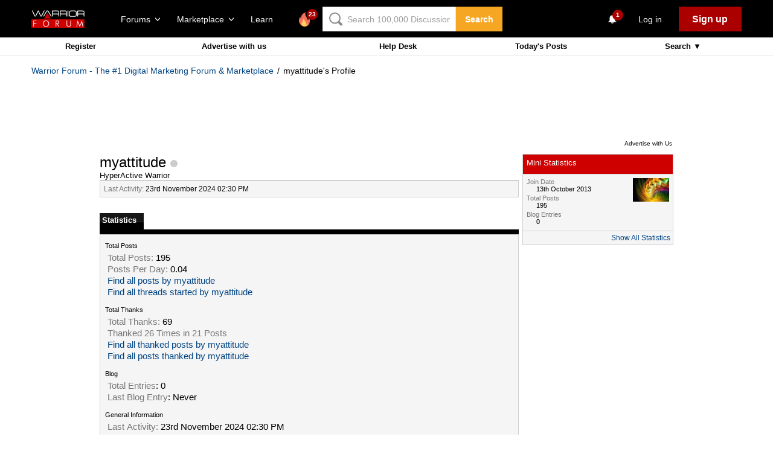

--- FILE ---
content_type: text/html; charset=utf-8
request_url: https://www.warriorforum.com/members/myattitude.html
body_size: 43169
content:
<!DOCTYPE html PUBLIC "-//W3C//DTD XHTML 1.0 Transitional//EN" "http://www.w3.org/TR/xhtml1/DTD/xhtml1-transitional.dtd"> <html xmlns="http://www.w3.org/1999/xhtml" dir="ltr" lang="en"> <head>
<base href="https://www.warriorforum.com/" /><!--[if IE]></base><![endif]--> <link rel="canonical" href="https://www.warriorforum.com/members/myattitude.html" /> <meta http-equiv="X-UA-Compatible" content="IE=edge" /> <meta name="google-site-verification" content="Qpldwi8z0SJiR6bP1ZNEHYldvAUI7EY6MLmsp799yfQ" /> <link rel="SHORTCUT ICON" href="/images/favicon.ico"> <meta http-equiv="Content-Type" content="text/html; charset=utf-8" /> <meta name="generator" content="vBulletin 3.8.7" /> <meta name="keywords" content="myattitude,internet marketing, seo, search engine optimization, affiliate marketing, make money online" /> <meta name="description" content="myattitude is a HyperActive Warrior of Warrior Forum. Check to see what myattitude is saying about Internet Marketing." />  <style type="text/css" id="vbulletin_css">
/**
* vBulletin 3.8.7 CSS
* Style: 'Warrior 2014'; Style ID: 7
*/
@import url("//assets.warriorforum.com/clientscript/vbulletin_css/style-51379b8e-00007.css");
</style> <link rel="stylesheet" type="text/css" href="https://www.warriorforum.com/clientscript/vbulletin_important.css?v=387" />   <link rel='stylesheet' type='text/css' href='//fonts.googleapis.com/css?family=Source+Sans+Pro:400,600,700,300%27'>  <script type="text/javascript" src="https://www.warriorforum.com/clientscript/yui/yahoo-dom-event/yahoo-dom-event.js?v=387"></script> <script  src="//www.google.com/recaptcha/api.js?onload=vcRecaptchaApiLoaded&amp;render=explicit" async defer></script> <script type="text/javascript" src="https://www.warriorforum.com/clientscript/yui/connection/connection-min.js?v=387"></script> <script type="text/javascript"> <!--
var SESSIONURL = "s=35e135b51b56662f622d5e9d0d7a0c6c&";
var SECURITYTOKEN = "guest";
var IMGDIR_MISC = "images/misc";
var vb_disable_ajax = parseInt("0", 10);
// --> </script> <script type="text/javascript" src="https://www.warriorforum.com/clientscript/vbulletin_global.js?v=387"></script> <script type="text/javascript" src="https://www.warriorforum.com/clientscript/vbulletin_menu.js?a2238cd2"></script> <script type="text/javascript" src="https://www.warriorforum.com/clientscript/vbphelper/jquery.js"></script> <style type="text/css" id="memberinfo_css"> <!--
#content_container {
	width:100%;
	float:left;
	margin-right:-256px;
}
#content {
	margin-right:256px;
}
#sidebar_container {
	width:250px;
	float:right;
}

.list_no_decoration {
	list-style-type:none;
	margin:0px;
	padding:0px;
}

div.fixed_width_avatar {
	text-align:center;
	width:60px;
}

/**
* Memberinfo Small
*/
li.memberinfo_small {
	margin-top:6px;
}
li.memberinfo_small div.fixed_width_avatar {
	margin-right:6px;
}
li.memberinfo_small div.info_bar, #friends li.memberinfo_small div.info_bar {
	border-width:1px 0px 0px 0px;
	margin-bottom:6px;
}
li.memberinfo_small div.info_bar ul {
	padding:6px;
}
li.memberinfo_small ul.friend_im_list li {
	display:inline;
	margin-right:3px;
}
li.memberinfo_small ul.friend_im_list img {
	vertical-align:middle;
}

/**
* Memberinfo Tiny
*/
li.memberinfo_tiny {
	height:105px;
	width:75px;
	overflow:hidden;
	float:left;
	text-align:center;
	margin:1px;
}

/**
* Tabs and Blocks
*/
.content_block {
	margin-bottom:6px;
	padding:1px;
}
.content_block .block_row {
	padding:6px;
	margin:1px 0px 0px 0px;
}
.content_block .block_title {
	padding:6px;
	margin:0px 0px 0px 0px;
}
/*.content_block h4.thead, .content_block .block_title {
	padding:4px;
	margin:1px 0px 0px 0px;
}*/
.content_block .block_footer {
	text-align:right;
	padding:4px;
	margin:1px 0px 0px 0px;
}
a.collapse_gadget {
	float:right;
}

/**
* Popup Menus Built With List Markup
*/
ul.vbmenu_popup li {
	padding:4px;
	margin:0px 1px 1px 1px;
	white-space:nowrap;
}
ul.vbmenu_popup li.first {
	margin:1px;
}
ul.vbmenu_popup li.notext {
	font-size:1px;
}

/**
* Override Menu CSS for 'Send Message' Menu
*/
#minicontact_menu li.vbmenu_option, #minicontact_menu li.vbmenu_hilite {
	padding:0px;
	padding-right:4px;
}
#minicontact_menu li.vbmenu_option img, #minicontact_menu li.vbmenu_hilite img {
	padding:4px;
}

/**
* Profile Field List Title / Value Pairs
*/
dl.profilefield_list dd {
	margin-bottom:3px;
	margin-left:16px;
}

/**
* Sidebar profile field blocks
*/
#sidebar_container dl.profilefield_list {
	font-size:11px;
}

/**
* Top Panel
*/
#main_userinfo {
	margin-bottom:20px;
}
#main_userinfo #profilepic_cell {
	 border-bottom-width:0px;
	 padding:4px;
}
#main_userinfo .profilepic_adjacent {
	padding-left:6px;
}
#main_userinfo h1 {
	font-size:18pt;
	font-weight:normal;
	margin:0px;
}
#main_userinfo h2 {
	font-size:10pt;
	font-weight:normal;
	margin:0px;
}
#reputation_rank {
	float:right;
}
#reputation {
	margin-bottom:6px;
	text-align:right;
}
#rank {
	margin-bottom:6px;
	text-align:right;
}
#send_message_cell {
	padding-bottom:6px;
	text-align:right;
}
#link_bar ul {
	padding:4px;
}
#link_bar li.thead {
	float:left;
	margin-right:10px;
	white-space:nowrap;
	font-weight:normal;
	background:transparent;
}
#link_bar a {
	text-decoration:none;
}
#link_bar a:hover {
	text-decoration:underline;
}
#activity_info {
	border-top-width:0px;
}
#activity_info div.alt2 {
	padding:4px;
}
#link_bar #usercss_switch_link {
	float:right;
	margin-left:3px;
	margin-right:0px;
}

/**
* Visitor Messaging Tab
*/

#qc_error_div {
	text-align:left;
	margin-bottom:6px;
}
#qc_error_header {
	font-weight:bold;
}
#qc_error_okay {
	text-align:right;
}

#message_form {
	display:block;
	margin:0px;
}
#message_form textarea {
	width:98%;
	height:50px;
}
#message_form div.messagetext {
	text-align:left;
}
#message_form div.allowed_bbcode {
	float:left;
}
#message_form div.submit_button {
	text-align:right;
}

#visitor_messaging #inlinemodsel {
	float:right;
}

#visitor_messaging #view_my_conversation_link {
	float:right;
	text-decoration:none;
}

#visitor_message_inlinemod_form {
	margin:0px;
	display:block;
}

#message_list {
	border:none;
}
#message_list li {
	margin-bottom:6px;
}
#message_list div.fixed_width_avatar {
	margin-right:6px;
	float:left;
}
#message_list div.visitor_message_avatar_margin {
	margin-left:66px;
}
#message_list div.info_bar {
	border-width:1px 0px 0px 0px;
	margin-bottom:6px;
}
#message_list div.info_bar div.alt2 {
	padding:6px;
}
#message_list div.info_bar a.username {
	/*font-weight:bold;*/
}
#message_list .visitor_message_date {
	float:right;
}
#message_list .group_message_date {
	float:right;
}
#message_list .inlinemod_checkbox {
	float:right;
}
#message_list div.visitor_message_body {
	overflow:auto;
}
#message_list ul.controls {
	margin-top:6px;
	text-align:right;
}
#message_list ul.controls li {
	display:inline;
	margin-left:6px;
}
#message_list ul.controls a:link, #message_list ul.controls a:visited {
	text-decoration:none;
}
#message_list .deletedmessage{
	float: left
}

/**
* About Me Tab
*/
#aboutme li.profilefield_category {
	font-weight:bold;
	margin-top:6px;
}
#aboutme dl.profilefield_list {
	font-weight:normal;
	margin:6px 16px 0px 16px;
}
#aboutme dl.profilefield_list dd {
	margin-bottom:6px;
	margin-left:0px;
}
#aboutme #signature {
	width:100%;
	overflow:auto;
}
#aboutme #simple_aboutme_link {
	text-align: right;
	display: block;
}

/**
* About Me Tab (Alternative)
*/
#aboutme2 dl.profilefield_list dd {
	margin-bottom:6px;
	margin-left:0px;
}

/**
* Statistics Tab
*/
#stats fieldset.statistics_group {
	margin-top:6px;
}
#stats fieldset.statistics_group ul {
	padding:6px;
}
#stats fieldset.statistics_group ul li {
	margin-bottom:3px;
}

/**
* Statistics Tab (Alternative)
*/
#statistics2 ul.statistics_group li {
	margin-bottom:3px;
}

/**
* Friends Tab
*/
#friends a.edit_friends_link {
	float:right;
}
#friends_mini a.edit_friends_link {
	float:right;
	margin-left:10px;
}

/**
* Infractions Tab
*/
div#infractions.content_block {
	padding:0px;
}

/**
* Contact Info Tab
*/
#contactinfo fieldset {
	margin-bottom:6px;
}
#contactinfo div.fieldset_padding {
	padding:6px;
}
#contactinfo #messaging_list li {
	margin-bottom:3px;
	margin-right:16px;
	float:left;
	white-space:nowrap;
}
#contactinfo #instant_messaging_list li {
	margin-top:6px;
	margin-right:6px;
	position:relative;
}
#contactinfo #instant_messaging_list .im_img_link {
	vertical-align: middle;
}
#contactinfo #instant_messaging_list .im_txt_link {
	position:absolute;
	left:75px;
}
#contactinfo #additional_contact_details dd {
	margin-left:0px;
	margin-bottom:6px;
}

/**
* Albums Block
*/
#albums_mini_list li {
	text-align:center;
	margin-bottom:6px;
}

/**
* Mini Friends Block
*/

#friends_mini_list a.username {
	display:block;
	margin-top:3px;
}
#friends_mini div.friends_counter {
	padding-bottom:6px;
}

/**
* Groups Block
*/
span.group_count {
	float:right;
}
ul.group_list {
	margin:6px 0px 0px 6px;
}
ul.group_list li {
	display:inline;
	margin-right:3px;
}
#public_usergroup_list a:link, #public_usergroup_list a:visited {
	text-decoration:none;
}

/**
* Traffic Block
*/
ol.last_visitors_list {
	margin:0px;
	margin-top:6px;
}
ol.last_visitors_list li {
	display:inline;
	margin-right:3px;
}


/**
* Blog Tab
*/
#blog fieldset.blog_group {
	margin-top:6px;
}
#blog fieldset.blog_group ul {
	padding:6px;
}
--> </style> <style type="text/css" id="vbulletin_tabctrl_css">
@import url("clientscript/vbulletin_tabctrl.css?v=387");

</style> <script type="text/javascript" src="https://www.warriorforum.com/clientscript/vbulletin_tabctrl.js?v=387"></script> <script type="text/javascript" src="https://www.warriorforum.com/clientscript/vbulletin_quick_edit_generic.js?v=387"></script> <script type="text/javascript" src="https://www.warriorforum.com/clientscript/vbulletin_quick_edit_visitormessage.js?v=387"></script> <title>myattitude | Warrior Forum</title> <script type="text/javascript"> <!--
vbphrase['server_failed_respond_try_again'] = "The server failed to respond in time. Please try again.";
vbphrase['edit_value'] = "Edit Value";


--> </script> </head> <body> <link rel="stylesheet" href="https://static.warriorforum.com/static/styles/vendor_wf-d2d004b3e1.css" /> <link rel="stylesheet" href="https://static.warriorforum.com/static/styles/wf-5a20741885.css" />  <noscript><iframe src="//www.googletagmanager.com/ns.html?id=GTM-KTRB72"
height="0" width="0" style="display:none;visibility:hidden"></iframe></noscript> <script>(function(w,d,s,l,i){w[l]=w[l]||[];w[l].push({'gtm.start':
new Date().getTime(),event:'gtm.js'});var f=d.getElementsByTagName(s)[0],
j=d.createElement(s),dl=l!='dataLayer'?'&l='+l:'';j.async=true;j.src=
'//www.googletagmanager.com/gtm.js?id='+i+dl;f.parentNode.insertBefore(j,f);
})(window,document,'script','dataLayer','GTM-KTRB72');</script>  <style type="text/css"> <!--



.Stil1 {
  font-family: Arial, Helvetica, sans-serif;
  font-size: 11px;
  font-weight: bold;
  color: #FFFFFF;
}
.Stil2 {font-size: 11px; color: #FFFFFF; font-family: Arial, Helvetica, sans-serif;}
--> </style> <style>
body{
    background: none;
}

#Table_01{
  display: none;
}

.FeedHeader .SectionInner {
    max-width: 1010px;
}
</style> <section class="Nibiru"> <header class="HeaderV2" ng-controller="HeaderCtrl" fl-analytics-section="header"> <base href="/" /> <div class="HeaderV2-inner SectionInner"> <a class="HeaderV2-navToggle" ng-click="toggleMobileNav()"> <svg class="HeaderV2-navToggle-icon WFIcon-menu-alt" xmlns="http://www.w3.org/2000/svg" viewBox="0 0 24 24"> <path d="M2 5.5h20v3h-20v-3z M2 10.5h20v3h-20v-3z M2 15.5h20v3h-20v-3z"/> </svg> </a> <div class="HeaderV2-logo"> <a href="https://www.warriorforum.com"> <svg viewBox="0 0 182 60" version="1.1" xmlns="http://www.w3.org/2000/svg" xmlns:xlink="http://www.w3.org/1999/xlink"  class="HeaderV2-logo-icon WFLogo"> <g id="Introduction" stroke="none" stroke-width="1"  fill-rule="evenodd" > <g id="Project-Cover"  transform="translate(-309.000000, -217.000000)"> <g id="logo"  transform="translate(309.000000, 217.000000)"> <rect id="Rectangle-path" fill="#CC0000"  x="0" y="31.113378" width="181.664224" height="28.8745694" rx="2"></rect> <path d="M83.2438367,35.4615805 L87.242449,35.4615805 C89.4235102,35.4615805 90.7866735,35.5518136 91.6045714,35.7322796 C92.7859796,36.0029787 93.6947551,36.6346099 94.4217755,37.5369402 C95.1487959,38.4392705 95.5123061,39.6122999 95.5123061,40.8755623 C95.5123061,41.9583587 95.2396735,42.950922 94.7852857,43.8532523 C94.330898,44.6653495 93.6038776,45.2969807 92.695102,45.7481459 C91.7863265,46.199311 90.5140408,46.3797771 88.8782449,46.3797771 L95.7849388,55.8542452 L93.3312449,55.8542452 L86.424551,46.3797771 L85.424898,46.3797771 L85.424898,55.9444782 L83.3347143,55.9444782 L83.2438367,35.4615805 L83.2438367,35.4615805 Z M85.2431429,37.5369402 L85.2431429,44.4848835 L88.5147347,44.4848835 C89.7870204,44.4848835 90.7866735,44.3946505 91.3319388,44.1239514 C91.9680816,43.8532523 92.3315918,43.3118541 92.695102,42.7704559 C93.0586122,42.2290578 93.2403673,41.5974265 93.2403673,40.8755623 C93.2403673,40.1536981 93.0586122,39.5220669 92.695102,38.9806687 C92.3315918,38.4392705 91.9680816,38.0783384 91.4228163,37.8978723 C90.877551,37.6271733 89.877898,37.5369402 88.6056122,37.5369402 L85.2431429,37.5369402 L85.2431429,37.5369402 Z" id="Shape" fill="#FFFFFF" ></path> <path d="M120.321878,35.2811145 L122.412061,35.2811145 L122.412061,47.6430395 C122.412061,49.086768 122.412061,49.9890983 122.502939,50.3500304 C122.593816,51.1621277 122.866449,51.7937589 123.320837,52.335157 C123.775224,52.8765552 124.411367,53.3277204 125.320143,53.6886525 C126.228918,54.0495846 127.137694,54.2300507 128.046469,54.2300507 C128.864367,54.2300507 129.591388,54.0495846 130.409286,53.7788855 C131.136306,53.5081864 131.772449,53.0570213 132.226837,52.6058561 C132.681224,52.064458 133.044735,51.5230598 133.317367,50.7109625 C133.499122,50.1695643 133.59,49.086768 133.59,47.5528065 L133.59,35.2811145 L135.680184,35.2811145 L135.680184,47.6430395 C135.680184,49.4477001 135.589306,50.8914286 135.225796,52.064458 C134.771408,53.1472543 134.135265,54.2300507 132.86298,55.0421479 C131.590694,55.8542452 130.045776,56.3054103 128.228224,56.3054103 C126.228918,56.3054103 124.593122,55.9444782 123.139082,55.132381 C121.775918,54.3202837 121.048898,53.3277204 120.503633,51.9742249 C120.231,51.1621277 120.231,49.7183992 120.231,47.6430395 L120.321878,35.2811145 L120.321878,35.2811145 Z" id="Shape" fill="#FFFFFF" ></path> <path d="M6.45230612,35.4615805 L16.8123469,35.4615805 L16.8123469,37.4467072 L8.5424898,37.4467072 L8.5424898,43.8532523 L16.8123469,43.8532523 L16.8123469,45.8383789 L8.5424898,45.8383789 L8.5424898,55.9444782 L6.45230612,55.9444782 L6.45230612,35.4615805 L6.45230612,35.4615805 Z" id="Shape" fill="#FFFFFF" ></path> <path d="M49.800898,35.0104154 C52.8907347,35.0104154 55.5261837,36.0029787 57.6163673,38.0783384 C59.706551,40.1536981 60.7970816,42.6802229 60.7970816,45.7481459 C60.7970816,48.7258359 59.706551,51.2523607 57.6163673,53.3277204 C55.5261837,55.40308 52.9816122,56.4858764 49.9826531,56.4858764 C46.8928163,56.4858764 44.3482449,55.40308 42.2580612,53.3277204 C40.1678776,51.2523607 39.0773469,48.7258359 39.0773469,45.7481459 C39.0773469,43.7630193 39.5317347,41.9583587 40.5313878,40.2439311 C41.5310408,38.5295035 42.8033265,37.2662411 44.4391224,36.2736778 C46.0749184,35.4615805 47.8924694,35.0104154 49.800898,35.0104154 L49.800898,35.0104154 Z M49.8917755,36.995542 C48.3468571,36.995542 46.8928163,37.3564742 45.5296531,38.1685714 C44.1664898,38.9806687 43.0759592,40.063465 42.3489388,41.3267275 C41.6219184,42.6802229 41.1675306,44.1239514 41.1675306,45.8383789 C41.1675306,48.2746707 41.9854286,50.3500304 43.712102,51.9742249 C45.4387755,53.6886525 47.4380816,54.5007497 49.8917755,54.5007497 C51.5275714,54.5007497 52.9816122,54.1398176 54.3447755,53.3277204 C55.7079388,52.5156231 56.7984694,51.5230598 57.5254898,50.1695643 C58.2525102,48.8160689 58.706898,47.3723404 58.706898,45.7481459 C58.706898,44.1239514 58.3433878,42.6802229 57.5254898,41.3267275 C56.7984694,39.973232 55.7079388,38.9806687 54.3447755,38.1685714 C52.8907347,37.3564742 51.4366939,36.995542 49.8917755,36.995542 L49.8917755,36.995542 Z" id="Shape" fill="#FFFFFF" ></path> <path d="M154.147188,55.9444782 L158.054922,35.4615805 L158.600188,35.4615805 L165.779514,52.244924 L172.867963,35.4615805 L173.322351,35.4615805 L177.230086,55.9444782 L175.139902,55.9444782 L172.504453,41.5974265 L166.143024,55.9444782 L165.234249,55.9444782 L158.87282,41.4169605 L156.237371,55.9444782 L154.147188,55.9444782 L154.147188,55.9444782 Z" id="Shape" fill="#FFFFFF" ></path> <path d="M35.8057551,20.3926646 C35.5331224,20.8438298 35.1696122,21.1145289 34.7152245,21.1145289 L32.1706531,21.1145289 C31.6253878,21.1145289 31.2618776,20.8438298 30.9892449,20.3926646 L23.5372857,4.51165147 L15.6309388,20.3926646 C15.5400612,20.5731307 15.3583061,20.7535968 15.176551,20.9340628 C14.9039184,21.1145289 14.7221633,21.1145289 14.4495306,21.1145289 L11.8140816,21.1145289 C11.2688163,21.1145289 10.9053061,20.8438298 10.6326735,20.3926646 L1.63579592,1.26326241 L4.36212245,1.26326241 L12.6319796,18.6782371 L13.6316327,18.6782371 L22.3558776,1.26326241 L24.6278163,1.26326241 L32.8067959,18.5880041 L33.7155714,18.5880041 L42.5306939,1.17302938 L45.4387755,1.17302938 L35.8057551,20.3926646 L35.8057551,20.3926646 Z" id="Shape" fill="#FFF" ></path> <path d="M66.5223673,21.1145289 L56.071449,3.42885512 L53.436,3.42885512 L42.9850816,21.1145289 L40.077,21.1145289 L51.7093265,1.62419453 C51.8002041,1.44372847 51.9819592,1.26326241 52.1637143,1.17302938 C52.3454694,1.08279635 52.5272245,0.992563323 52.7998571,0.992563323 L56.8893469,0.992563323 C57.071102,0.992563323 57.3437347,1.08279635 57.5254898,1.17302938 C57.7072449,1.26326241 57.889,1.44372847 57.9798776,1.62419453 L69.5213265,21.2047619 L66.5223673,21.2047619 L66.5223673,21.1145289 Z" id="Shape" fill="#FFF" ></path> <path d="M95.0579184,10.6474975 C95.1487959,10.0158663 95.2396735,9.11353597 95.2396735,7.85027356 C95.2396735,7.03817629 95.1487959,6.31631206 95.0579184,5.59444782 C94.9670408,4.96281662 94.7852857,4.33118541 94.5126531,3.88002026 C93.6947551,2.25582573 92.3315918,1.35349544 90.3322857,1.08279635 C89.7870204,0.992563323 88.9691224,0.902330294 87.9694694,0.902330294 C86.8789388,0.812097264 85.6066531,0.812097264 84.0617347,0.812097264 L72.065898,0.812097264 C71.248,0.812097264 70.7936122,1.17302938 70.7936122,2.07535968 L70.7936122,21.0242958 L73.3381837,21.0242958 L73.3381837,14.0763526 C76.7006531,14.1665856 91.3319388,14.0763526 91.3319388,14.0763526 C91.7863265,14.0763526 92.4224694,15.339615 92.4224694,18.407538 L92.4224694,21.1145289 L94.9670408,21.1145289 L94.9670408,18.407538 C94.9670408,17.5954407 94.9670408,16.8735765 94.8761633,16.2419453 C94.8761633,15.7005471 94.7852857,15.249382 94.7852857,14.9786829 C94.6035306,14.1665856 94.2400204,13.5349544 93.7856327,12.9935562 C94.330898,12.4521581 94.8761633,11.6400608 95.0579184,10.6474975 L95.0579184,10.6474975 Z M92.6042245,10.1060993 C92.5133469,10.5572644 91.7863265,11.6400608 91.3319388,11.6400608 C90.0596531,11.6400608 76.6097755,11.5498278 73.3381837,11.6400608 L73.3381837,3.42885512 L83.9708571,3.42885512 C87.0606939,3.42885512 89.06,3.51908815 89.9687755,3.6995542 C90.5140408,3.78978723 91.0593061,3.97025329 91.4228163,4.15071935 C91.7863265,4.42141844 92.1498367,4.69211753 92.3315918,5.14328267 C92.695102,5.77491388 92.7859796,6.7674772 92.7859796,7.94050659 C92.695102,8.93306991 92.695102,9.65493414 92.6042245,10.1060993 L92.6042245,10.1060993 Z" id="Shape" fill="#FFF" ></path> <path d="M121.503286,10.6474975 C121.594163,10.0158663 121.685041,9.11353597 121.685041,7.85027356 C121.685041,7.03817629 121.594163,6.31631206 121.503286,5.59444782 C121.412408,4.96281662 121.230653,4.33118541 120.95802,3.88002026 C120.140122,2.25582573 118.776959,1.35349544 116.777653,1.08279635 C116.232388,0.992563323 115.41449,0.902330294 114.414837,0.902330294 C113.324306,0.812097264 112.05202,0.812097264 110.507102,0.812097264 L98.6021429,0.812097264 C97.7842449,0.812097264 97.3298571,1.17302938 97.3298571,2.07535968 L97.3298571,21.0242958 L99.8744286,21.0242958 L99.8744286,14.0763526 C103.782163,14.1665856 117.868184,13.9861196 117.868184,13.9861196 C118.322571,13.9861196 118.958714,15.249382 118.958714,18.317305 L118.958714,21.0242958 L121.503286,21.0242958 L121.503286,18.317305 C121.503286,17.5052077 121.503286,16.7833435 121.412408,16.1517123 C121.412408,15.6103141 121.321531,15.1591489 121.321531,14.8884498 C121.139776,14.0763526 120.776265,13.4447214 120.321878,12.9033232 C120.867143,12.4521581 121.321531,11.6400608 121.503286,10.6474975 L121.503286,10.6474975 Z M119.049592,10.1060993 C118.958714,10.5572644 118.231694,11.6400608 117.777306,11.6400608 C116.595898,11.6400608 103.600408,11.5498278 99.783551,11.6400608 L99.783551,3.42885512 L110.416224,3.42885512 C113.506061,3.42885512 115.505367,3.51908815 116.414143,3.6995542 C116.959408,3.78978723 117.504673,3.97025329 117.868184,4.15071935 C118.231694,4.42141844 118.595204,4.69211753 118.776959,5.14328267 C119.140469,5.77491388 119.231347,6.7674772 119.231347,7.94050659 C119.231347,8.93306991 119.140469,9.65493414 119.049592,10.1060993 L119.049592,10.1060993 Z" id="Shape" fill="#FFF" ></path> <rect id="Rectangle-path" fill="#FFF"  x="123.95698" y="0.992563323" width="2.54457143" height="20.1219656"></rect> <path d="M154.764469,17.2345086 C154.491837,18.7684701 154.037449,19.9414995 153.310429,20.5731307 C152.583408,21.2949949 151.492878,21.8363931 149.857082,22.1070922 C149.130061,22.1973252 148.312163,22.2875583 147.221633,22.3777913 C146.22198,22.4680243 144.858816,22.4680243 143.313898,22.4680243 L140.678449,22.4680243 L138.497388,22.4680243 L136.407204,22.4680243 C135.952816,22.4680243 135.407551,22.3777913 134.953163,22.3777913 C133.044735,22.1973252 131.590694,21.7461601 130.772796,21.1145289 C129.86402,20.3926646 129.318755,19.2196353 128.955245,17.4149747 C128.682612,16.2419453 128.682612,14.3470517 128.682612,11.7302938 C128.682612,10.1963323 128.77349,8.84283688 128.864367,7.6698075 C128.955245,6.49677812 129.137,5.59444782 129.409633,4.87258359 C130.045776,2.88745694 131.590694,1.71442756 133.862633,1.35349544 C134.680531,1.17302938 135.861939,1.08279635 137.31598,1.08279635 C138.77002,0.992563323 140.496694,0.992563323 142.405122,0.992563323 C145.767592,0.992563323 148.130408,1.08279635 149.493571,1.26326241 C151.402,1.5339615 152.674286,1.98512665 153.310429,2.70699088 C154.037449,3.42885512 154.491837,4.96281662 154.764469,7.03817629 C154.855347,7.6698075 154.855347,8.3014387 154.946224,9.11353597 C154.946224,9.92563323 155.037102,10.7377305 155.037102,11.7302938 C155.12798,14.0763526 155.037102,15.9712462 154.764469,17.2345086 L154.764469,17.2345086 Z M152.401653,7.30887538 C152.219898,5.95537994 151.947265,5.05304965 151.583755,4.6018845 C151.129367,4.15071935 150.311469,3.88002026 149.220939,3.60932118 C148.584796,3.51908815 147.766898,3.42885512 146.676367,3.33862209 C145.585837,3.24838906 144.222673,3.24838906 142.586878,3.24838906 C138.77002,3.24838906 135.952816,3.42885512 134.407898,3.60932118 C133.135612,3.78978723 132.317714,4.42141844 131.954204,5.41398176 C131.772449,6.04561297 131.590694,6.7674772 131.499816,7.76004053 C131.408939,8.75260385 131.318061,10.0158663 131.318061,11.4595947 C131.318061,13.9861196 131.408939,15.7005471 131.590694,16.6931104 C131.772449,17.6856738 132.226837,18.497771 132.772102,18.8587031 C133.317367,19.2196353 134.135265,19.4903343 135.407551,19.5805674 C135.680184,19.5805674 136.134571,19.6708004 136.770714,19.6708004 C137.406857,19.6708004 138.043,19.7610334 138.77002,19.7610334 L141.678102,19.7610334 L143.495653,19.7610334 C146.312857,19.7610334 148.403041,19.6708004 149.584449,19.4903343 C150.493224,19.3098683 151.220245,19.0391692 151.583755,18.5880041 C152.038143,18.2270719 152.310776,17.5052077 152.492531,16.6028774 C152.674286,15.5200811 152.765163,13.8056535 152.765163,11.5498278 C152.674286,10.0158663 152.583408,8.57213779 152.401653,7.30887538 L152.401653,7.30887538 Z" id="Shape" fill="#FFF" ></path> <path d="M181.573347,10.6474975 C181.664224,10.0158663 181.755102,9.11353597 181.755102,7.85027356 C181.755102,7.03817629 181.664224,6.31631206 181.573347,5.59444782 C181.482469,4.96281662 181.300714,4.33118541 181.028082,3.88002026 C180.210184,2.25582573 178.84702,1.35349544 176.847714,1.08279635 C176.302449,0.992563323 175.484551,0.902330294 174.484898,0.902330294 C173.394367,0.812097264 172.122082,0.812097264 170.577163,0.812097264 L158.672204,0.812097264 C157.854306,0.812097264 157.399918,1.17302938 157.399918,2.07535968 L157.399918,21.0242958 L159.94449,21.0242958 L159.94449,14.0763526 C163.488714,14.1665856 177.938245,14.0763526 177.938245,14.0763526 C178.392633,14.0763526 179.028776,15.339615 179.028776,18.407538 L179.028776,21.1145289 L181.573347,21.1145289 L181.573347,18.407538 C181.573347,17.5954407 181.573347,16.8735765 181.482469,16.2419453 C181.482469,15.7005471 181.391592,15.249382 181.391592,14.9786829 C181.209837,14.1665856 180.846327,13.5349544 180.391939,12.9935562 C180.937204,12.4521581 181.391592,11.6400608 181.573347,10.6474975 L181.573347,10.6474975 Z M179.119653,10.1060993 C179.028776,10.5572644 178.301755,11.6400608 177.847367,11.6400608 C176.665959,11.6400608 163.306959,11.5498278 159.853612,11.6400608 L159.853612,3.42885512 L170.486286,3.42885512 C173.576122,3.42885512 175.575429,3.51908815 176.484204,3.6995542 C177.029469,3.78978723 177.574735,3.97025329 177.938245,4.15071935 C178.301755,4.42141844 178.665265,4.69211753 178.84702,5.14328267 C179.210531,5.77491388 179.301408,6.7674772 179.301408,7.94050659 C179.210531,8.93306991 179.210531,9.65493414 179.119653,10.1060993 L179.119653,10.1060993 Z" id="Shape" fill="#FFF" ></path> <path d="M65.977102,28.5136373 L55.8896939,10.2865653 C55.7079388,9.92563323 55.253551,9.74516717 54.7991633,9.74516717 C54.3447755,9.74516717 53.9812653,9.92563323 53.7086327,10.2865653 L43.6212245,28.5136373 L65.977102,28.5136373 L65.977102,28.5136373 Z" id="Shape" fill="#CC0000" ></path> </g> </g> </g> </svg> </a> </div> <div class="HeaderV2-actions"> <div class="HeaderV2-actions-group"> <div class="HeaderV2-actions-group-item HeaderV2-actions-group-item--desktop"> <div ng-mouseenter="showDropdown('forum')" ng-mouseleave="hideDropdown('forum')"> <div class="HeaderV2-actions-link" ng-class="{'HeaderV2-actions-link--active': dropdowns.forum}"
                            ng-click="toggleDropdown('forum')">
                            Forums <svg class="HeaderV2-actions-link-icon
                            HeaderV2-actions-link-icon--chevronDown MobileNavigation-body-toggle-icon WFIcon-chevronDown" version="1.1" id="Layer_1" xmlns="http://www.w3.org/2000/svg" xmlns:xlink="http://www.w3.org/1999/xlink" x="0px" y="0px" viewBox="0 0 24 24" enable-background="new 0 0 24 24" xml:space="preserve"><polyline fill="none" stroke-linecap="round" stroke-linejoin="round" stroke-miterlimit="10" points="0.5,5.429
    12,18.571 23.5,5.429 "/></svg> </div> <div class="ForumDropdown NavigationDropdown" ng-show="dropdowns.forum" ng-cloak fl-analytics-subsection="destkop_header_forum_dropdown"> <div class="ForumDropdown-inner NavigationDropdown-inner"> <ul class="ForumDropdown-featured"> <li class="ForumDropdown-featured-item"> <a fl-analytics="feed" href="/" class="ForumDropdown-featured-link"> <svg class="default WFIcon-feed" width="24" height="24" viewBox="0 0 24 24" xmlns="http://www.w3.org/2000/svg"><g fill-rule="evenodd"><path d="M5.123 14.27C4.118 13.448 3.5 12.32 3.5 11.08c0-2.53 2.574-4.58 5.75-4.58S15 8.55 15 11.08c0 2.532-2.574 4.583-5.75 4.583-.783 0-1.53-.125-2.21-.35l-1.69 2.025c-.356.424-.594.316-.536-.22l.31-2.847z"/><path d="M15.75 14.997c.646 0 1.263-.102 1.824-.287l1.282 1.52c.357.423.598.316.537-.237l-.234-2.135c.83-.674 1.34-1.595 1.34-2.61 0-2.07-2.127-3.748-4.75-3.748" stroke-linecap="round"/></g></svg>

                    Feed
                </a> <span class="ForumDropdown-featured-desc">
                    The topics in Internet Marketing that you should be reading right now
                </span> </li> <li class="ForumDropdown-featured-item"> <a fl-analytics="feed_new" href="/discussions/latest" class="ForumDropdown-featured-link"> <svg class=" WFIcon-topics" width="23px" height="20px" viewBox="0 0 23 20" version="1.1" xmlns="http://www.w3.org/2000/svg" xmlns:xlink="http://www.w3.org/1999/xlink"><g id="Custom-Symbols" fill-rule="evenodd"><g id="Mobile-Header-Hamburger" transform="translate(-25.000000, -176.000000)"><g id="Disabled-Hamburger-Menu-Item---Newly-Udated" transform="translate(20.000000, 171.000000)"><g id="wfIcon-topics" transform="translate(5.000000, 5.000000)"><g id="icons"><g id="topics"><g id="ico-topics"><path d="M3.62399241,13.871698 C1.76775819,12.4656842 0.625,10.5479889 0.625,8.43412437 C0.625,4.12126407 5.38197454,0.625 11.25,0.625 C17.1180255,0.625 21.875,4.12126407 21.875,8.43412437 C21.875,12.7469848 17.1180255,16.2432487 11.25,16.2432487 C9.80397662,16.2432487 8.42542175,16.0309386 7.16889315,15.646417 L4.53985032,18.5485811 C3.6095078,19.5755734 2.98663379,19.2914594 3.14612989,17.9351888 L3.62399241,13.871698 L3.62399241,13.871698 Z" id="Oval-8"></path></g></g></g></g></g></g></g></svg>
                    New
                </a> <span class="ForumDropdown-featured-desc">
                    Threads with the newest replies
                </span> </li> <li class="ForumDropdown-featured-item"> <a fl-analytics="feed_top" href="/discussions/top" class="ForumDropdown-featured-link"> <svg class="default WFIcon-favourite" width="26px" height="21px" viewBox="0 0 26 21" version="1.1" xmlns="http://www.w3.org/2000/svg" xmlns:xlink="http://www.w3.org/1999/xlink"><g id="Custom-Symbols" fill-rule="evenodd"><g id="Mobile-Header-Hamburger" transform="translate(-24.000000, -214.000000)"><g id="Hamburger-Menu-Item---Top-Voted" transform="translate(20.000000, 209.000000)"><g id="wfIcon-favourite" transform="translate(5.000000, 6.000000)"><g id="icons"><g id="favourite"><g id="ico-favourite"><path d="M12.139424,3.40913194 C10.8148953,1.25957087 8.67426006,0 6.28027151,0 C3.18684484,0 0.0356559137,2.30138881 0.000197885079,6.70039757 C-0.0289692006,10.2593596 3.17197534,13.3730191 5.74439781,14.7269829 C6.1990612,14.965712 6.6417146,15.1984479 7.05119759,15.4331816 C9.73342557,16.9669413 11.9627059,18.5714286 12.1537217,18.5714286 C12.3527441,18.5689314 14.7495921,16.9274861 17.2482391,15.3837377 C17.7389324,15.0800823 18.2759499,14.7879137 18.844994,14.4787644 C21.4088379,13.0858449 24.3135364,10.0785647 24.2855131,6.65994357 C24.2500551,2.14007184 21.0119369,0.0819070714 18.0174494,0.0819070714 C15.6268923,0.0819070714 13.4382171,1.33848134 12.139424,3.40913194 Z" id="Path-Copy"></path></g></g></g></g></g></g></g></svg>
                    Top
                </a> <span class="ForumDropdown-featured-desc">
                    Threads voted as the best by the Warrior Forum Community
                </span> </li> </ul> <div class="ForumDropdown-otherForums"> <ul class="ForumDropdown-otherForums-list"> <li class="ForumDropdown-otherForums-item"> <a fl-analytics="forum-link" href="/main-internet-marketing-discussion-forum" class="ForumDropdown-otherForums-link">
                       Internet Marketing
                    </a> </li> <li class="ForumDropdown-otherForums-item"> <a fl-analytics="forum-link" href="/artificial-intelligence" class="ForumDropdown-otherForums-link">
                       Artificial Intelligence
                    </a> </li> <li class="ForumDropdown-otherForums-item"> <a fl-analytics="forum-link" href="/warrior-path" class="ForumDropdown-otherForums-link">
                       Warrior Path
                    </a> </li> <li class="ForumDropdown-otherForums-item"> <a fl-analytics="forum-link" href="/beginners-area" class="ForumDropdown-otherForums-link">
                       Beginner's Area
                    </a> </li> <li class="ForumDropdown-otherForums-item"> <a fl-analytics="forum-link" href="/war-room" class="ForumDropdown-otherForums-link">
                       War Room
                    </a> </li> <li class="ForumDropdown-otherForums-item"> <a fl-analytics="forum-link" href="/search-engine-optimization" class="ForumDropdown-otherForums-link">
                       Search Engine Optimization
                    </a> </li> <li class="ForumDropdown-otherForums-item"> <a fl-analytics="forum-link" href="/ad-networks-cpm-cpl-display" class="ForumDropdown-otherForums-link">
                       Ad Networks
                    </a> </li> <li class="ForumDropdown-otherForums-item"> <a fl-analytics="forum-link" href="/pay-per-click-search-engine-marketing-ppc-sem" class="ForumDropdown-otherForums-link">
                       PPC/SEM
                    </a> </li> <li class="ForumDropdown-otherForums-item"> <a fl-analytics="forum-link" href="/social-media" class="ForumDropdown-otherForums-link">
                       Social Media
                    </a> </li> <li class="ForumDropdown-otherForums-item"> <a fl-analytics="forum-link" href="/offline-marketing" class="ForumDropdown-otherForums-link">
                       Offline Marketing
                    </a> </li> <li class="ForumDropdown-otherForums-item"> <a fl-analytics="forum-link" href="/copywriting" class="ForumDropdown-otherForums-link">
                       Copywriting
                    </a> </li> <li class="ForumDropdown-otherForums-item"> <a fl-analytics="forum-link" href="/ecommerce-sites-wholesaling-drop-shipping" class="ForumDropdown-otherForums-link">
                       eCommerce
                    </a> </li> <li class="ForumDropdown-otherForums-item"> <a fl-analytics="forum-link" href="/mind-warriors" class="ForumDropdown-otherForums-link">
                       Mind Warriors
                    </a> </li> <li class="ForumDropdown-otherForums-item"> <a fl-analytics="forum-link" href="/internet-marketing-product-reviews-ratings" class="ForumDropdown-otherForums-link">
                       Product Reviews
                    </a> </li> <li class="ForumDropdown-otherForums-item"> <a fl-analytics="forum-link" href="/email-marketing" class="ForumDropdown-otherForums-link">
                       Email Marketing
                    </a> </li> <li class="ForumDropdown-otherForums-all"> <a fl-analytics="forum-link" href="/forums" class="ForumDropdown-otherForums-link">
                       View All Forums
                    </a> </li> </ul> <ul class="ForumDropdown-otherForums-list"> <li class="ForumDropdown-otherForums-item"> <a fl-analytics="forum-link" href="/growth-hacking" class="ForumDropdown-otherForums-link">
                       Growth Hacking
                    </a> </li> <li class="ForumDropdown-otherForums-item"> <a fl-analytics="forum-link" href="/high-voltage-video-forum" class="ForumDropdown-otherForums-link">
                       High Voltage Video Forum
                    </a> </li> <li class="ForumDropdown-otherForums-item"> <a fl-analytics="forum-link" href="/viral-traffic-network" class="ForumDropdown-otherForums-link">
                       Viral Traffic Network
                    </a> </li> <li class="ForumDropdown-otherForums-item"> <a fl-analytics="forum-link" href="/programming" class="ForumDropdown-otherForums-link">
                       Programming
                    </a> </li> <li class="ForumDropdown-otherForums-item"> <a fl-analytics="forum-link" href="/website-design" class="ForumDropdown-otherForums-link">
                       Web Design
                    </a> </li> <li class="ForumDropdown-otherForums-item"> <a fl-analytics="forum-link" href="/warrior-joint-ventures" class="ForumDropdown-otherForums-link">
                       Joint Ventures
                    </a> </li> <li class="ForumDropdown-otherForums-item"> <a fl-analytics="forum-link" href="/local-meetups-mastermind-groups-warrior-events" class="ForumDropdown-otherForums-link">
                       Local Events
                    </a> </li> <li class="ForumDropdown-otherForums-item"> <a fl-analytics="forum-link" href="/off-topic-forum" class="ForumDropdown-otherForums-link">
                       Off Topic
                    </a> </li> <li class="ForumDropdown-otherForums-item"> <a fl-analytics="forum-link" href="/suggestion-forum" class="ForumDropdown-otherForums-link">
                       Suggestion Forum
                    </a> </li> <li class="ForumDropdown-otherForums-item"> <a fl-analytics="forum-link" href="/warrior-forum-help/" class="ForumDropdown-otherForums-link">
                       Support
                    </a> </li> </ul> </div> </div> </div> </div> </div> <div class="HeaderV2-actions-group-item HeaderV2-actions-group-item--desktop"> <div ng-mouseenter="showDropdown('marketplace')" ng-mouseleave="hideDropdown('marketplace')"> <div class="HeaderV2-actions-link"
                            ng-class="{'HeaderV2-actions-link--active': dropdowns.marketplace}"
                            ng-click="toggleDropdown('marketplace')">
                            Marketplace <svg class="HeaderV2-actions-link-icon
                            HeaderV2-actions-link-icon--chevronDown MobileNavigation-body-toggle-icon WFIcon-chevronDown" version="1.1" id="Layer_1" xmlns="http://www.w3.org/2000/svg" xmlns:xlink="http://www.w3.org/1999/xlink" x="0px" y="0px" viewBox="0 0 24 24" enable-background="new 0 0 24 24" xml:space="preserve"><polyline fill="none" stroke-linecap="round" stroke-linejoin="round" stroke-miterlimit="10" points="0.5,5.429
    12,18.571 23.5,5.429 "/></svg> </div> <div class="MarketplaceDropdown NavigationDropdown" ng-show="dropdowns.marketplace" ng-cloak> <div class="MarketplaceDropdown-inner NavigationDropdown-inner" fl-analytics-subsection="destkop_header_marketplace_dropdown"> <div class="MarketplaceDropdown-main"> <div class="MarketplaceDropdown-details"> <div class="MarketplaceDropdown-details-header"> <svg class="MarketplaceDropdown-details-icon WFIcon-ads" width="18px" height="18px" viewBox="0 0 18 18" version="1.1" xmlns="http://www.w3.org/2000/svg" xmlns:xlink="http://www.w3.org/1999/xlink"><g id="Custom-Symbols" fill-rule="evenodd"><g id="Mobile-Header-Hamburger" transform="translate(-26.000000, -283.000000)"><g id="Section---Marketplaces" transform="translate(20.000000, 258.000000)"><g id="Hamburger-Menu-Item---Main-Internet-Marketing-Copy" transform="translate(0.000000, 18.000000)"><g id="wfIcon-internet-marketing" transform="translate(5.000000, 6.000000)"><g id="icons" transform="translate(1.000000, 1.000000)"><g id="internet-marketing"><g id="ico-internet-marketing"><rect id="Rectangle-23" x="0.5" y="4.5" width="17" height="13" rx="1"></rect><path d="M3.5,0.5 L14.5,0.5" id="Line" stroke-linecap="round"></path><path d="M2.5,2.5 L15.5,2.5" id="Line-Copy" stroke-linecap="round"></path><path d="M2.5,8.5 L15.5,8.5" id="Line" stroke-linecap="round"></path></g></g></g></g></g></g></g></g> </svg> <a href="/warrior-special-offers" class="MarketplaceDropdown-details-title">
                        Warrior Special Offers
                    </a> </div> <p class="MarketplaceDropdown-desc">
                    Exclusive products and services available only at Warrior Forum
                    <br> <br>
                    Get great deals on Internet Marketing Products, Services, Trainings and other Offers at the world's largest Internet marketing marketplace
                </p> </div> <div class="MarketplaceDropdown-featured"> <ul class="MarketplaceDropdown-otherMarketplaces-list"> <li class="MarketplaceDropdown-otherMarketplaces-item">
                        Categories
                    </li> <li class="MarketplaceDropdown-otherMarketplaces-item"> <a fl-analytics="warrior-special-offers" href="/warrior-special-offers" class="MarketplaceDropdown-otherMarketplaces-link" title="Exclusive offers only found on the Warrior Forum">
                            Warrior Special Offers
                        </a> </li> <li class="MarketplaceDropdown-otherMarketplaces-item"> <a fl-analytics="classified-ads" href="/underground" class="MarketplaceDropdown-otherMarketplaces-link" title="Sell your own product. Gain exposure to millions of Internet Marketers">
                            The Underground
                        </a> </li> <li class="MarketplaceDropdown-otherMarketplaces-item"> <a fl-analytics="warriors-hire" href="/warriors-hire" class="MarketplaceDropdown-otherMarketplaces-link" title="Get the services of top Internet Marketers from the Warrior Forum">
                            Warriors for Hire
                        </a> </li> <li class="MarketplaceDropdown-otherMarketplaces-item"> <a fl-analytics="other-websites" href="/other-website-products-services" class="MarketplaceDropdown-otherMarketplaces-link" title="Products for your website">
                            Other Website Products & Services
                        </a> </li> <li class="MarketplaceDropdown-otherMarketplaces-item"> <a fl-analytics="wanted-members" href="/wanted-members-looking-hire-you" class="MarketplaceDropdown-otherMarketplaces-link" title="Get hired by clients on the Warrior Forum">
                            Wanted - Members looking to hire you
                        </a> </li> <li class="MarketplaceDropdown-otherMarketplaces-item"> <a fl-analytics="web-hosting-offers" href="/web-hosting-offers" class="MarketplaceDropdown-otherMarketplaces-link" title="Find the best hosting offers for your site">
                            Web Hosting Offers
                        </a> </li> <li class="MarketplaceDropdown-otherMarketplaces-item"> <a fl-analytics="affiliate-program-database" href="/affiliate-program-database" class="MarketplaceDropdown-otherMarketplaces-link" title="Find affiliates to help boost your sales">
                            Affiliate Program Database
                        </a> </li> <li class="MarketplaceDropdown-otherMarketplaces-item"> <a rel="nofollow" fl-analytics="evergreen-marketplace" href="https://deals.warriorforum.com/" class="MarketplaceDropdown-otherMarketplaces-link" title="The ultimate hot deals for marketers & entrepreneurs">
                            Hot Deals
                        </a> </li> <li class="MarketplaceDropdown-otherMarketplaces-item" > <a fl-analytics="post_wso" href="/premium-offer/new" class="Btn" title="Sell your own product. Gain exposure to millions of Internet Marketers">
                            Launch your WSO
                        </a> </li> </ul> </div> </div> </div> </div> </div> </div> <div class="HeaderV2-actions-group-item HeaderV2-actions-group-item--desktop"> <div> <a fl-analytics-subsection="desktop_header" fl-analytics="learn_menu_item" href="/learn"
                            class="HeaderV2-actions-link">
                            Learn&nbsp;&nbsp;&nbsp;
                        </a> </div> </div> <div class="HeaderV2-actions-group-item HeaderV2-actions-group-item--desktop"> <div ng-mouseenter="showDropdown('hotDeals')" ng-mouseleave="hideDropdown('hotDeals')"> <div class="HeaderV2-actions-link"
                            ng-class="{'HeaderV2-actions-link--active': dropdowns.hotDeals}"
                            ng-click="toggleDropdown('hotDeals')"> <svg class="HeaderV2-actions-link-icon HeaderV2-actions-link-icon--hot-deals WFIcon-hot-deals-flame" width="31" height="31" viewBox="0 0 31 31" fill="none" xmlns="http://www.w3.org/2000/svg" xmlns:xlink="http://www.w3.org/1999/xlink"> <rect width="31" height="31" fill="url(#pattern0)"/> <defs> <pattern id="pattern0" patternContentUnits="objectBoundingBox" width="1" height="1"> <use xlink:href="#image0_152_115" transform="scale(0.00195312)"/> </pattern> <image id="image0_152_115" width="512" height="512" xlink:href="[data-uri]"/> </defs> </svg> <span class="HeaderV2-actions-notification">
                                23
                            </span> </div> <wf-hot-deals-widget></wf-hot-deals-widget> </div> </div> <div class="HeaderV2-actions-group-item HeaderV2-actions-group-item--desktop"> <div class="NavigationSearch"> <form novalidate> <div class="InputCombo NavigationSearch-form"> <input type="text" placeholder="Search 100,000 Discussions" class="NavigationSearch-input" ng-model="searchQuery" ng-cloak> <button class="NavigationSearch-btn Btn Btn--small Btn--secondary" ng-click="search()" ng-cloak>
                Search
            </button> </div> </form> </div> </script> <div class="SearchDropdown-tab" ng-mouseenter="showDropdown('search')"
                        ng-mouseleave="hideDropdown('search')"> <div class="HeaderV2-actions-link"
                            ng-class="{'HeaderV2-actions-link--active': dropdowns.search}"
                            ng-click="toggleDropdown('search')"> <svg class="HeaderV2-actions-link-icon HeaderV2-actions-link-icon--search
                            MobileNavigation-search-icon-img WFIcon-search" width="22" height="23" viewBox="0 0 22 23" xmlns="http://www.w3.org/2000/svg"><title>Search</title><path class="" d="M21.414 19.085l-3.96-3.96c.986-1.52 1.52-3.288 1.52-5.14C18.97 4.743 14.728.5 9.485.5 4.244.5 0 4.74 0 9.984c0 5.24 4.243 9.486 9.486 9.486 1.853 0 3.622-.532 5.14-1.516l3.958 3.958c.784.786 2.05.784 2.83 0 .78-.78.78-2.048 0-2.827zM2 9.985C2 5.848 5.348 2.5 9.486 2.5c4.135 0 7.486 3.347 7.486 7.485 0 2-.78 3.88-2.194 5.292-1.414 1.415-3.293 2.193-5.293 2.193C5.35 17.47 2 14.122 2 9.985z" fill="#8B8B8B" fill-rule="evenodd"/></svg> </div> <div class="SearchDropdown NavigationDropdown" ng-show="dropdowns.search" ng-cloak> <div class="SearchDropdown-inner NavigationDropdown-inner"> <form class="SearchDropdown-form" novalidate> <span class="SearchDropdown-form-title">
                Search The Warrior Forum
            </span> <div class="SearchDropdown-form-input InputCombo"> <input type="text" placeholder="Search..." class="Input" ng-model="searchQuery"> <button class="SearchDropdown-form-input-btn Btn Btn--small Btn--secondary" ng-click="search()">
                    Search
                </button> </div> </form> </div> </div> </div> </div> </div> <div class="NavigationDropdown-overlay" ng-show="state.showOverlay" ng-cloak></div> </div> <div class="HeaderV2-actions HeaderV2-actions-right"> <div class="HeaderV2-actions-group"> <div class="HeaderV2-actions-group-item HeaderV2-actions-group-item--bell"> <span class="HeaderV2-actions-link" ng-hide="state.showNotifications"> <svg class="HeaderV2-actions-link-icon HeaderV2-actions-link-icon--bell WFIcon-bell" xmlns="http://www.w3.org/2000/svg" width="24" height="24" viewBox="0 0 24 24"> <path d="M18 14V9c0-3.314-2.686-6-6-6S6 5.686 6 9v5c0 1.657-1.344 3-3 3v1h18v-1c-1.656 0-3-1.343-3-3zM8.555 19c.693 1.19 1.97 2 3.445 2s2.752-.81 3.445-2h-6.89z"/> </svg> </span> <span class="HeaderV2-actions-link" ng-show="state.showNotifications"> <wf-notifications unread="1"  logout="true" ></wf-notifications> </span> </div> </div> <div class="HeaderV2-actions-group"> <div class="HeaderV2-actions-group-item HeaderV2-actions-group-item--desktop"> <a class="HeaderV2-actions-link HeaderV2-login" ng-click="login()">
                        Log in
                    </a> </div> <div class="HeaderV2-actions-group-item HeaderV2-actions-group-item--desktop"> <a class="HeaderV2-actions-link HeaderV2-actions-link--no-hover HeaderV2-signUp Btn Btn--small"
                        ng-click="signup()">
                        Sign up
                    </a> </div> <div class="HeaderV2-actions-group-item HeaderV2-actions-group-item--mobile"> <a class="HeaderV2-actions-link HeaderV2-actions-link--no-hover HeaderV2-signUp Btn Btn--small"
                        href="/signup">
                        Sign up
                    </a> </div> </div> </div> </div> <div id="post-widget" class="PostWidget Card HeaderV2-postWidget" ng-controller="PostThreadCtrl" fl-analytics-subsection="post-widget"> <div id="PostWidget-modal" class="PostWidgetModal Modal" ng-hide="modalHidden" wf-deep-blur="hidePostThreadModal()" fl-analytics-subsection="post-widget-modal" ng-cloak> <button ng-click="hidePostThreadModal()" class="PostWidget-closeBtn"> <svg class="PostWidget-closeBtn-icon WFIcon-cross" viewBox="0 0 24 24" version="1.1" xmlns="http://www.w3.org/2000/svg" xmlns:xlink="http://www.w3.org/1999/xlink"> <defs></defs> <g id="icons"  fill-rule="evenodd" stroke-linecap="round"> <g id="close"> <g id="ico-close"> <path d="M17.6915966,6.30840337 L6.30840337,17.6915966" id="Path-15"></path> <path d="M6.33934081,6.33934081 L17.6606592,17.6606592" id="Path-16"></path> </g> </g> </g> </svg></button> <create-thread-form forum-id="{{ forumId }}" focus-on-form="!modalHidden"></create-thread-form> </div> </div> </header></section> <a name="top"></a>  <div class="vbmenu_popup" id="vbbloglinks_menu" style="display:none;margin-top:3px" align="left"> <table cellpadding="4" cellspacing="1" border="0"> <tr> <td class="thead"><a href="https://www.warriorforum.com/blogs/">Blogs</a></td> </tr> <tr> <td class="vbmenu_option"><a href="https://www.warriorforum.com/blogs/recent-entries/">Recent Entries</a></td> </tr> <tr> <td class="vbmenu_option"><a href="https://www.warriorforum.com/blogs/best-entries/">Best Entries</a></td> </tr> <tr> <td class="vbmenu_option"><a href="https://www.warriorforum.com/blogs/best-blogs/">Best Blogs</a></td> </tr> <tr> <td class="vbmenu_option"><a href="https://www.warriorforum.com/blogs/all/">Blog List</a></td> </tr> <tr> <td class="vbmenu_option"><a href="https://www.warriorforum.com/blog_search.php?do=search">Search Blogs</a></td> </tr> </table> </div> <div class="Nibiru"> <div class="Header-secondary">  <div class="Header-secondary-navbar"> <div class="Header-secondary-navbar-inner"> <table cellpadding="0" cellspacing="0" border="0" width="100%" align="center"> <tr align="center"> <td class="vbmenu_control"><a href="https://www.warriorforum.com/register.php" rel="nofollow">Register</a></td>  <td class="vbmenu_control"></td> <td class="vbmenu_control"><a rel="nofollow" href="https://payments.warriorforum.com/add-banner?utm_source=navigation&utm_medium=warrior%20forum&utm_campaign=nav%20menu
            ">Advertise with us</a></td><td class="vbmenu_control"><a href="https://www.warriorforum.com/warrior-forum-help/" target="_blank">Help Desk</a></td> <td class="vbmenu_control"><a href="https://www.warriorforum.com/search.php?do=getdaily" accesskey="2">Today's Posts</a></td> <td class="vbmenu_control"><a id="navbar_search" href="https://www.warriorforum.com/search.php" accesskey="4" rel="nofollow">Search</a> <script type="text/javascript"> vbmenu_register("navbar_search"); </script></td> </tr> </table> </div> </div>  <br />   <div class="vbmenu_popup" id="navbar_search_menu" style="display:none;margin-top:3px" align="left"> <table cellpadding="4" cellspacing="1" border="0"> <tr> <td class="thead">Search Forums</td> </tr> <tr> <td class="vbmenu_option" title="nohilite"> <form action="https://www.warriorforum.com/search.php?do=process" method="post"> <input type="hidden" name="do" value="process" /> <input type="hidden" name="quicksearch" value="1" /> <input type="hidden" name="childforums" value="1" /> <input type="hidden" name="exactname" value="1" /> <input type="hidden" name="s" value="35e135b51b56662f622d5e9d0d7a0c6c" /> <input type="hidden" name="securitytoken" value="guest" /> <div><input type="text" class="bginput" name="query" size="25" tabindex="1001" /><input type="submit" class="button" value="Go" tabindex="1004" /></div> <div style="margin-top:6px"> <label for="rb_nb_sp0"><input type="radio" name="showposts" value="0" id="rb_nb_sp0" tabindex="1002" checked="checked" />Show Threads</label>
                                &nbsp;
                                <label for="rb_nb_sp1"><input type="radio" name="showposts" value="1" id="rb_nb_sp1" tabindex="1003" />Show Posts</label> </div> </form> </td> </tr> <tr> <td class="vbmenu_option"><a href="https://www.warriorforum.com/tags/" rel="nofollow">Tag Search</a></td> </tr> <tr> <td class="vbmenu_option"><a href="https://www.warriorforum.com/search.php" accesskey="4" rel="nofollow">Advanced Search</a></td> </tr> <tr> <td class="vbmenu_option"><a href="https://www.warriorforum.com/post_thanks.php?do=findallthanks">Find All Thanked Posts</a></td> </tr><tr> <td class="thead">Search Blogs</td> </tr> <tr> <td class="vbmenu_option" title="nohilite"> <form action="https://www.warriorforum.com/blog_search.php?do=dosearch" method="post"> <input type="hidden" name="s" value="35e135b51b56662f622d5e9d0d7a0c6c" /> <input type="hidden" name="securitytoken" value="guest" /> <input type="hidden" name="do" value="dosearch" /> <input type="hidden" name="quicksearch" value="1" /> <div><input type="text" class="bginput" name="text" size="25" tabindex="2003" /><input type="submit" class="button" value="Go" tabindex="2004" /></div> </form> </td> </tr> <tr> <td class="vbmenu_option"><a href="https://www.warriorforum.com/blogs/tags/" rel="nofollow">Tag Search</a></td> </tr> <tr> <td class="vbmenu_option"><a href="https://www.warriorforum.com/blog_search.php?35e135b51b56662f622d5e9d0d7a0c6cdo=search">Advanced Search</a></td> </tr> </table> </div>    <div class="vbmenu_popup" id="pagenav_menu" style="display:none"> <table cellpadding="4" cellspacing="1" border="0"> <tr> <td class="thead" nowrap="nowrap">Go to Page...</td> </tr> <tr> <td class="vbmenu_option" title="nohilite"> <form action="https://www.warriorforum.com/" method="get" onsubmit="return this.gotopage()" id="pagenav_form"> <input type="text" class="bginput" id="pagenav_itxt" style="font-size:11px" size="4" /> <input type="button" class="button" id="pagenav_ibtn" value="Go" /> </form> </td> </tr> </table> </div>  <div class="Header-secondary-breadcrumb"> <nav class="ForumBreadcrumbs"> <span class="ForumBreadcrumbs-item"> <a href="https://www.warriorforum.com/" class="ForumBreadcrumbs-link">Warrior Forum - The #1 Digital Marketing Forum & Marketplace</a> </span> <span class="ForumBreadcrumbs-item"> <h1 class="ForumBreadcrumbs-title">myattitude's Profile</h1> </span> </nav> </div> </div> </div>   <div align="center"> <div class="page Nemesis" style="width:1000px; text-align:left"> <div class="Forum-page-inner" style="padding:0px 25px 0px 25px" align="left"> <script type="text/javascript">
  var z = document.createElement("script");
  z.type = "text/javascript";
  z.async = true;
  z.src = "https://www.googletagservices.com/tag/js/gpt.js";
  var s = document.getElementsByTagName("script")[0];
  s.parentNode.insertBefore(z, s);

  var googletag = googletag || {};
  googletag.cmd = googletag.cmd || [];

  googletag.cmd.push(function() {
    googletag.defineSlot('/21642049421/Top_Banner', [728, 90], 'adspot-top').addService(googletag.pubads());
    googletag.pubads().enableSingleRequest();
    googletag.enableServices();
    googletag.display('adspot-top');
  });
</script> <div id="adspot-top" class="banner_ad-781x90"></div> <div class="adcredits" style="font-size:10px; text-align:right;padding:2px;clear:both; margin-bottom: 10px;"> <a rel="nofollow" href="https://payments.warriorforum.com/add-banner" style="text-decoration:none;color:black;">Advertise with Us</a> </div>  <div id="usercss" class="floatcontainer"> <div id="content_container"> <div id="content"> <div id="main_userinfo" class="floatcontainer"> <table cellpadding="0" cellspacing="0" border="0" width="100%"> <tr> <td valign="top" width="100%" id="username_box"> <h1>myattitude <img class="inlineimg" src="https://www.warriorforum.com/images/statusicon/user_offline.gif" alt="myattitude is offline" border="0" /> </h1> <h2>HyperActive Warrior</h2> </td> </tr> </table>  <div class="tborder content_block" id="link_bar">  <div class="alt2 smallfont block_row" id="activity_info"> <div id="last_online"> <span class="shade">Last Activity:</span> 23rd November 2024 <span class="time">02:30 PM</span> </div> </div>  </div>   <ul id="userlists_menu" class="vbmenu_popup list_no_decoration" style="display: none"> <li class="thead first">User Lists</li> </ul> </div> <div id="profile_tabs">  <div id="stats" class="tborder content_block"> <h4 class="thead block_title"> <a href="https://www.warriorforum.com/members/myattitude.html#top" class="collapse_gadget" onclick="return toggle_collapse('stats')"><img id="collapseimg_stats" src="https://www.warriorforum.com/images/buttons/collapse_generic.gif" alt="" border="0" /></a> <a name="stats"></a> <span class="block_name">Statistics</span> </h4> <div class="block_content" id="collapseobj_stats" style=""><div class="alt1 block_row"> <fieldset class="statistics_group"> <legend>Total Posts</legend> <ul class="list_no_decoration"> <li><span class="shade">Total Posts:</span> 195</li> <li><span class="shade">Posts Per Day:</span> 0.04</li> <li><a href="https://www.warriorforum.com/search.php?do=finduser&amp;u=1134705" rel="nofollow">Find all posts by myattitude</a></li> <li><a href="https://www.warriorforum.com/search.php?do=finduser&amp;u=1134705&amp;starteronly=1" rel="nofollow">Find all threads started by myattitude</a></li> </ul> </fieldset> <fieldset class="statistics_group"> <legend>Total Thanks</legend> <ul class="list_no_decoration"> <li><span class="shade">Total Thanks:</span> 69</li> <li><span class="shade">
			
				
					Thanked 26 Times in 21 Posts
				
			
		</span></li> <li> <a href="https://www.warriorforum.com/post_thanks.php?do=findthanks&amp;u=1134705">Find all thanked posts by myattitude</a> </li> <li> <a href="https://www.warriorforum.com/post_thanks.php?do=findthanks_user_gave&amp;u=1134705">Find all posts thanked by myattitude</a> </li> </ul> </fieldset> <fieldset class="statistics_group"> <legend>Blog</legend> <ul class="list_no_decoration"> <li><span class="shade">Total Entries</span>: 0</li> <li><span class="shade">Last Blog Entry</span>:
			
				Never <span class="time"></span> </li> </ul> </fieldset> <fieldset class="statistics_group"> <legend>General Information</legend> <ul class="list_no_decoration"> <li><span class="shade">Last Activity:</span> 23rd November 2024 <span class="time">02:30 PM</span></li> <li><span class="shade">Join Date:</span> 13th October 2013</li> <li><span class="shade">Referrals:</span> 0</li> </ul> </fieldset> </div></div> </div>  </div> <script type="text/javascript"> <!--
	var vbseo_opentab=document.location.hash;
vbseo_opentab = vbseo_opentab.substring(1,vbseo_opentab.length);
vBulletin.register_control("vB_TabCtrl", "profile_tabs", "" ? "" : vbseo_opentab, "&raquo;", "profile.php?u=2&do=loadtab&tabid={1:tabid}");
	//--> </script> </div> </div> <div id="sidebar_container">   <div id="stats_mini" class="tborder content_block"> <h4 class="thead block_title"> <a href="https://www.warriorforum.com/members/myattitude.html#top" class="collapse_gadget" onclick="return toggle_collapse('stats_mini')"><img id="collapseimg_stats_mini" src="https://www.warriorforum.com/images/buttons/collapse_generic.gif" alt="" border="0" /></a> <a name="stats_mini"></a> <span class="block_name">Mini Statistics</span> </h4> <div class="block_content" id="collapseobj_stats_mini" style=""><div class="alt1 block_row"> <table cellpadding="0" cellspacing="0" border="0"> <tr valign="top"> <td width="100%"> <dl class="smallfont list_no_decoration profilefield_list"> <dt class="shade">Join Date</dt> <dd>13th October 2013</dd> <dt class="shade">Total Posts</dt> <dd>195</dd> <dt class="shade">Blog Entries</dt> <dd>0</dd> </dl> </td> <td><img src="https://assets.warriorforum.com/avatar/thumbs/avatar1134705_4.gif" alt="myattitude's Avatar"  width="60" height="39" class="alt2" id="user_avatar" /></td> </tr> </table> </div> <div class="alt2 smallfont block_row block_footer"><a href="https://www.warriorforum.com/members/myattitude.html#stats" onclick="return vB_TabCtrls['profile_tabs'].switch_tab('stats')">Show All Statistics</a></div></div> </div>   </div>  </div> <div id="adspot-bottom" class="banner_ad-781x90"></div> <div class="adcredits" style="font-size:10px;text-align:right;padding:2px;clear:both; margin-bottom: 10px;"> <a rel="nofollow" href="https://payments.warriorforum.com/add-banner" style="text-decoration:none;color:black;">Advertise with Us</a> </div> <script type="text/javascript">
    var z = document.createElement("script");
    z.type = "text/javascript";
    z.async = true;
    z.src = "https://www.googletagservices.com/tag/js/gpt.js";
    var s = document.getElementsByTagName("script")[0];
    s.parentNode.insertBefore(z, s);

    var googletag = googletag || {};
    googletag.cmd = googletag.cmd || [];

    googletag.cmd.push(function() {
        googletag.defineSlot('/21642049421/Bottom_Banner', [728, 90], 'adspot-bottom').addService(googletag.pubads());
        googletag.pubads().enableSingleRequest();
        googletag.enableServices();
        googletag.display('adspot-bottom');
    });
</script><br /> <br /> <div class="smallfont" align="center">All times are GMT -6. The time now is <span class="time">08:26 PM</span>.</div> <br /> <div align="center" class="smallfont"><div class="smallfont"> <a href="/tos.html">Terms of Use</a> - <a href="https://www.warriorforum.com/privacy.html">Privacy Policy</a> - <a href="/dmca.html">DMCA Notice</a></div> <br /> <div align="center"> <div class="smallfont" align="center">   </div> <div class="smallfont" align="center">   </div> </div> </div> </div> </div>   <div class="Nibiru"> <footer class="Footer"> <div class="Footer-inner SectionInner"> <div class="Footer-content"> <a href="/?utm_source=internal&amp;utm_medium=footer&amp;utm_campaign=feed" class="WFLogo-btn"> <svg viewBox="0 0 182 60" version="1.1" xmlns="http://www.w3.org/2000/svg" xmlns:xlink="http://www.w3.org/1999/xlink"  class="default WFLogo"> <g id="Introduction" stroke="none" stroke-width="1"  fill-rule="evenodd" > <g id="Project-Cover"  transform="translate(-309.000000, -217.000000)"> <g id="logo"  transform="translate(309.000000, 217.000000)"> <rect id="Rectangle-path" fill="#CC0000"  x="0" y="31.113378" width="181.664224" height="28.8745694" rx="2"></rect> <path d="M83.2438367,35.4615805 L87.242449,35.4615805 C89.4235102,35.4615805 90.7866735,35.5518136 91.6045714,35.7322796 C92.7859796,36.0029787 93.6947551,36.6346099 94.4217755,37.5369402 C95.1487959,38.4392705 95.5123061,39.6122999 95.5123061,40.8755623 C95.5123061,41.9583587 95.2396735,42.950922 94.7852857,43.8532523 C94.330898,44.6653495 93.6038776,45.2969807 92.695102,45.7481459 C91.7863265,46.199311 90.5140408,46.3797771 88.8782449,46.3797771 L95.7849388,55.8542452 L93.3312449,55.8542452 L86.424551,46.3797771 L85.424898,46.3797771 L85.424898,55.9444782 L83.3347143,55.9444782 L83.2438367,35.4615805 L83.2438367,35.4615805 Z M85.2431429,37.5369402 L85.2431429,44.4848835 L88.5147347,44.4848835 C89.7870204,44.4848835 90.7866735,44.3946505 91.3319388,44.1239514 C91.9680816,43.8532523 92.3315918,43.3118541 92.695102,42.7704559 C93.0586122,42.2290578 93.2403673,41.5974265 93.2403673,40.8755623 C93.2403673,40.1536981 93.0586122,39.5220669 92.695102,38.9806687 C92.3315918,38.4392705 91.9680816,38.0783384 91.4228163,37.8978723 C90.877551,37.6271733 89.877898,37.5369402 88.6056122,37.5369402 L85.2431429,37.5369402 L85.2431429,37.5369402 Z" id="Shape" fill="#FFFFFF" ></path> <path d="M120.321878,35.2811145 L122.412061,35.2811145 L122.412061,47.6430395 C122.412061,49.086768 122.412061,49.9890983 122.502939,50.3500304 C122.593816,51.1621277 122.866449,51.7937589 123.320837,52.335157 C123.775224,52.8765552 124.411367,53.3277204 125.320143,53.6886525 C126.228918,54.0495846 127.137694,54.2300507 128.046469,54.2300507 C128.864367,54.2300507 129.591388,54.0495846 130.409286,53.7788855 C131.136306,53.5081864 131.772449,53.0570213 132.226837,52.6058561 C132.681224,52.064458 133.044735,51.5230598 133.317367,50.7109625 C133.499122,50.1695643 133.59,49.086768 133.59,47.5528065 L133.59,35.2811145 L135.680184,35.2811145 L135.680184,47.6430395 C135.680184,49.4477001 135.589306,50.8914286 135.225796,52.064458 C134.771408,53.1472543 134.135265,54.2300507 132.86298,55.0421479 C131.590694,55.8542452 130.045776,56.3054103 128.228224,56.3054103 C126.228918,56.3054103 124.593122,55.9444782 123.139082,55.132381 C121.775918,54.3202837 121.048898,53.3277204 120.503633,51.9742249 C120.231,51.1621277 120.231,49.7183992 120.231,47.6430395 L120.321878,35.2811145 L120.321878,35.2811145 Z" id="Shape" fill="#FFFFFF" ></path> <path d="M6.45230612,35.4615805 L16.8123469,35.4615805 L16.8123469,37.4467072 L8.5424898,37.4467072 L8.5424898,43.8532523 L16.8123469,43.8532523 L16.8123469,45.8383789 L8.5424898,45.8383789 L8.5424898,55.9444782 L6.45230612,55.9444782 L6.45230612,35.4615805 L6.45230612,35.4615805 Z" id="Shape" fill="#FFFFFF" ></path> <path d="M49.800898,35.0104154 C52.8907347,35.0104154 55.5261837,36.0029787 57.6163673,38.0783384 C59.706551,40.1536981 60.7970816,42.6802229 60.7970816,45.7481459 C60.7970816,48.7258359 59.706551,51.2523607 57.6163673,53.3277204 C55.5261837,55.40308 52.9816122,56.4858764 49.9826531,56.4858764 C46.8928163,56.4858764 44.3482449,55.40308 42.2580612,53.3277204 C40.1678776,51.2523607 39.0773469,48.7258359 39.0773469,45.7481459 C39.0773469,43.7630193 39.5317347,41.9583587 40.5313878,40.2439311 C41.5310408,38.5295035 42.8033265,37.2662411 44.4391224,36.2736778 C46.0749184,35.4615805 47.8924694,35.0104154 49.800898,35.0104154 L49.800898,35.0104154 Z M49.8917755,36.995542 C48.3468571,36.995542 46.8928163,37.3564742 45.5296531,38.1685714 C44.1664898,38.9806687 43.0759592,40.063465 42.3489388,41.3267275 C41.6219184,42.6802229 41.1675306,44.1239514 41.1675306,45.8383789 C41.1675306,48.2746707 41.9854286,50.3500304 43.712102,51.9742249 C45.4387755,53.6886525 47.4380816,54.5007497 49.8917755,54.5007497 C51.5275714,54.5007497 52.9816122,54.1398176 54.3447755,53.3277204 C55.7079388,52.5156231 56.7984694,51.5230598 57.5254898,50.1695643 C58.2525102,48.8160689 58.706898,47.3723404 58.706898,45.7481459 C58.706898,44.1239514 58.3433878,42.6802229 57.5254898,41.3267275 C56.7984694,39.973232 55.7079388,38.9806687 54.3447755,38.1685714 C52.8907347,37.3564742 51.4366939,36.995542 49.8917755,36.995542 L49.8917755,36.995542 Z" id="Shape" fill="#FFFFFF" ></path> <path d="M154.147188,55.9444782 L158.054922,35.4615805 L158.600188,35.4615805 L165.779514,52.244924 L172.867963,35.4615805 L173.322351,35.4615805 L177.230086,55.9444782 L175.139902,55.9444782 L172.504453,41.5974265 L166.143024,55.9444782 L165.234249,55.9444782 L158.87282,41.4169605 L156.237371,55.9444782 L154.147188,55.9444782 L154.147188,55.9444782 Z" id="Shape" fill="#FFFFFF" ></path> <path d="M35.8057551,20.3926646 C35.5331224,20.8438298 35.1696122,21.1145289 34.7152245,21.1145289 L32.1706531,21.1145289 C31.6253878,21.1145289 31.2618776,20.8438298 30.9892449,20.3926646 L23.5372857,4.51165147 L15.6309388,20.3926646 C15.5400612,20.5731307 15.3583061,20.7535968 15.176551,20.9340628 C14.9039184,21.1145289 14.7221633,21.1145289 14.4495306,21.1145289 L11.8140816,21.1145289 C11.2688163,21.1145289 10.9053061,20.8438298 10.6326735,20.3926646 L1.63579592,1.26326241 L4.36212245,1.26326241 L12.6319796,18.6782371 L13.6316327,18.6782371 L22.3558776,1.26326241 L24.6278163,1.26326241 L32.8067959,18.5880041 L33.7155714,18.5880041 L42.5306939,1.17302938 L45.4387755,1.17302938 L35.8057551,20.3926646 L35.8057551,20.3926646 Z" id="Shape" fill="#FFF" ></path> <path d="M66.5223673,21.1145289 L56.071449,3.42885512 L53.436,3.42885512 L42.9850816,21.1145289 L40.077,21.1145289 L51.7093265,1.62419453 C51.8002041,1.44372847 51.9819592,1.26326241 52.1637143,1.17302938 C52.3454694,1.08279635 52.5272245,0.992563323 52.7998571,0.992563323 L56.8893469,0.992563323 C57.071102,0.992563323 57.3437347,1.08279635 57.5254898,1.17302938 C57.7072449,1.26326241 57.889,1.44372847 57.9798776,1.62419453 L69.5213265,21.2047619 L66.5223673,21.2047619 L66.5223673,21.1145289 Z" id="Shape" fill="#FFF" ></path> <path d="M95.0579184,10.6474975 C95.1487959,10.0158663 95.2396735,9.11353597 95.2396735,7.85027356 C95.2396735,7.03817629 95.1487959,6.31631206 95.0579184,5.59444782 C94.9670408,4.96281662 94.7852857,4.33118541 94.5126531,3.88002026 C93.6947551,2.25582573 92.3315918,1.35349544 90.3322857,1.08279635 C89.7870204,0.992563323 88.9691224,0.902330294 87.9694694,0.902330294 C86.8789388,0.812097264 85.6066531,0.812097264 84.0617347,0.812097264 L72.065898,0.812097264 C71.248,0.812097264 70.7936122,1.17302938 70.7936122,2.07535968 L70.7936122,21.0242958 L73.3381837,21.0242958 L73.3381837,14.0763526 C76.7006531,14.1665856 91.3319388,14.0763526 91.3319388,14.0763526 C91.7863265,14.0763526 92.4224694,15.339615 92.4224694,18.407538 L92.4224694,21.1145289 L94.9670408,21.1145289 L94.9670408,18.407538 C94.9670408,17.5954407 94.9670408,16.8735765 94.8761633,16.2419453 C94.8761633,15.7005471 94.7852857,15.249382 94.7852857,14.9786829 C94.6035306,14.1665856 94.2400204,13.5349544 93.7856327,12.9935562 C94.330898,12.4521581 94.8761633,11.6400608 95.0579184,10.6474975 L95.0579184,10.6474975 Z M92.6042245,10.1060993 C92.5133469,10.5572644 91.7863265,11.6400608 91.3319388,11.6400608 C90.0596531,11.6400608 76.6097755,11.5498278 73.3381837,11.6400608 L73.3381837,3.42885512 L83.9708571,3.42885512 C87.0606939,3.42885512 89.06,3.51908815 89.9687755,3.6995542 C90.5140408,3.78978723 91.0593061,3.97025329 91.4228163,4.15071935 C91.7863265,4.42141844 92.1498367,4.69211753 92.3315918,5.14328267 C92.695102,5.77491388 92.7859796,6.7674772 92.7859796,7.94050659 C92.695102,8.93306991 92.695102,9.65493414 92.6042245,10.1060993 L92.6042245,10.1060993 Z" id="Shape" fill="#FFF" ></path> <path d="M121.503286,10.6474975 C121.594163,10.0158663 121.685041,9.11353597 121.685041,7.85027356 C121.685041,7.03817629 121.594163,6.31631206 121.503286,5.59444782 C121.412408,4.96281662 121.230653,4.33118541 120.95802,3.88002026 C120.140122,2.25582573 118.776959,1.35349544 116.777653,1.08279635 C116.232388,0.992563323 115.41449,0.902330294 114.414837,0.902330294 C113.324306,0.812097264 112.05202,0.812097264 110.507102,0.812097264 L98.6021429,0.812097264 C97.7842449,0.812097264 97.3298571,1.17302938 97.3298571,2.07535968 L97.3298571,21.0242958 L99.8744286,21.0242958 L99.8744286,14.0763526 C103.782163,14.1665856 117.868184,13.9861196 117.868184,13.9861196 C118.322571,13.9861196 118.958714,15.249382 118.958714,18.317305 L118.958714,21.0242958 L121.503286,21.0242958 L121.503286,18.317305 C121.503286,17.5052077 121.503286,16.7833435 121.412408,16.1517123 C121.412408,15.6103141 121.321531,15.1591489 121.321531,14.8884498 C121.139776,14.0763526 120.776265,13.4447214 120.321878,12.9033232 C120.867143,12.4521581 121.321531,11.6400608 121.503286,10.6474975 L121.503286,10.6474975 Z M119.049592,10.1060993 C118.958714,10.5572644 118.231694,11.6400608 117.777306,11.6400608 C116.595898,11.6400608 103.600408,11.5498278 99.783551,11.6400608 L99.783551,3.42885512 L110.416224,3.42885512 C113.506061,3.42885512 115.505367,3.51908815 116.414143,3.6995542 C116.959408,3.78978723 117.504673,3.97025329 117.868184,4.15071935 C118.231694,4.42141844 118.595204,4.69211753 118.776959,5.14328267 C119.140469,5.77491388 119.231347,6.7674772 119.231347,7.94050659 C119.231347,8.93306991 119.140469,9.65493414 119.049592,10.1060993 L119.049592,10.1060993 Z" id="Shape" fill="#FFF" ></path> <rect id="Rectangle-path" fill="#FFF"  x="123.95698" y="0.992563323" width="2.54457143" height="20.1219656"></rect> <path d="M154.764469,17.2345086 C154.491837,18.7684701 154.037449,19.9414995 153.310429,20.5731307 C152.583408,21.2949949 151.492878,21.8363931 149.857082,22.1070922 C149.130061,22.1973252 148.312163,22.2875583 147.221633,22.3777913 C146.22198,22.4680243 144.858816,22.4680243 143.313898,22.4680243 L140.678449,22.4680243 L138.497388,22.4680243 L136.407204,22.4680243 C135.952816,22.4680243 135.407551,22.3777913 134.953163,22.3777913 C133.044735,22.1973252 131.590694,21.7461601 130.772796,21.1145289 C129.86402,20.3926646 129.318755,19.2196353 128.955245,17.4149747 C128.682612,16.2419453 128.682612,14.3470517 128.682612,11.7302938 C128.682612,10.1963323 128.77349,8.84283688 128.864367,7.6698075 C128.955245,6.49677812 129.137,5.59444782 129.409633,4.87258359 C130.045776,2.88745694 131.590694,1.71442756 133.862633,1.35349544 C134.680531,1.17302938 135.861939,1.08279635 137.31598,1.08279635 C138.77002,0.992563323 140.496694,0.992563323 142.405122,0.992563323 C145.767592,0.992563323 148.130408,1.08279635 149.493571,1.26326241 C151.402,1.5339615 152.674286,1.98512665 153.310429,2.70699088 C154.037449,3.42885512 154.491837,4.96281662 154.764469,7.03817629 C154.855347,7.6698075 154.855347,8.3014387 154.946224,9.11353597 C154.946224,9.92563323 155.037102,10.7377305 155.037102,11.7302938 C155.12798,14.0763526 155.037102,15.9712462 154.764469,17.2345086 L154.764469,17.2345086 Z M152.401653,7.30887538 C152.219898,5.95537994 151.947265,5.05304965 151.583755,4.6018845 C151.129367,4.15071935 150.311469,3.88002026 149.220939,3.60932118 C148.584796,3.51908815 147.766898,3.42885512 146.676367,3.33862209 C145.585837,3.24838906 144.222673,3.24838906 142.586878,3.24838906 C138.77002,3.24838906 135.952816,3.42885512 134.407898,3.60932118 C133.135612,3.78978723 132.317714,4.42141844 131.954204,5.41398176 C131.772449,6.04561297 131.590694,6.7674772 131.499816,7.76004053 C131.408939,8.75260385 131.318061,10.0158663 131.318061,11.4595947 C131.318061,13.9861196 131.408939,15.7005471 131.590694,16.6931104 C131.772449,17.6856738 132.226837,18.497771 132.772102,18.8587031 C133.317367,19.2196353 134.135265,19.4903343 135.407551,19.5805674 C135.680184,19.5805674 136.134571,19.6708004 136.770714,19.6708004 C137.406857,19.6708004 138.043,19.7610334 138.77002,19.7610334 L141.678102,19.7610334 L143.495653,19.7610334 C146.312857,19.7610334 148.403041,19.6708004 149.584449,19.4903343 C150.493224,19.3098683 151.220245,19.0391692 151.583755,18.5880041 C152.038143,18.2270719 152.310776,17.5052077 152.492531,16.6028774 C152.674286,15.5200811 152.765163,13.8056535 152.765163,11.5498278 C152.674286,10.0158663 152.583408,8.57213779 152.401653,7.30887538 L152.401653,7.30887538 Z" id="Shape" fill="#FFF" ></path> <path d="M181.573347,10.6474975 C181.664224,10.0158663 181.755102,9.11353597 181.755102,7.85027356 C181.755102,7.03817629 181.664224,6.31631206 181.573347,5.59444782 C181.482469,4.96281662 181.300714,4.33118541 181.028082,3.88002026 C180.210184,2.25582573 178.84702,1.35349544 176.847714,1.08279635 C176.302449,0.992563323 175.484551,0.902330294 174.484898,0.902330294 C173.394367,0.812097264 172.122082,0.812097264 170.577163,0.812097264 L158.672204,0.812097264 C157.854306,0.812097264 157.399918,1.17302938 157.399918,2.07535968 L157.399918,21.0242958 L159.94449,21.0242958 L159.94449,14.0763526 C163.488714,14.1665856 177.938245,14.0763526 177.938245,14.0763526 C178.392633,14.0763526 179.028776,15.339615 179.028776,18.407538 L179.028776,21.1145289 L181.573347,21.1145289 L181.573347,18.407538 C181.573347,17.5954407 181.573347,16.8735765 181.482469,16.2419453 C181.482469,15.7005471 181.391592,15.249382 181.391592,14.9786829 C181.209837,14.1665856 180.846327,13.5349544 180.391939,12.9935562 C180.937204,12.4521581 181.391592,11.6400608 181.573347,10.6474975 L181.573347,10.6474975 Z M179.119653,10.1060993 C179.028776,10.5572644 178.301755,11.6400608 177.847367,11.6400608 C176.665959,11.6400608 163.306959,11.5498278 159.853612,11.6400608 L159.853612,3.42885512 L170.486286,3.42885512 C173.576122,3.42885512 175.575429,3.51908815 176.484204,3.6995542 C177.029469,3.78978723 177.574735,3.97025329 177.938245,4.15071935 C178.301755,4.42141844 178.665265,4.69211753 178.84702,5.14328267 C179.210531,5.77491388 179.301408,6.7674772 179.301408,7.94050659 C179.210531,8.93306991 179.210531,9.65493414 179.119653,10.1060993 L179.119653,10.1060993 Z" id="Shape" fill="#FFF" ></path> <path d="M65.977102,28.5136373 L55.8896939,10.2865653 C55.7079388,9.92563323 55.253551,9.74516717 54.7991633,9.74516717 C54.3447755,9.74516717 53.9812653,9.92563323 53.7086327,10.2865653 L43.6212245,28.5136373 L65.977102,28.5136373 L65.977102,28.5136373 Z" id="Shape" fill="#CC0000" ></path> </g> </g> </g> </svg></a> <p class="Footer-content-desc">Warrior Forum is the world's largest Internet Marketing Community and Marketplace.</p> <div class="SocialMedia"> <a rel="nofollow" href="https://www.facebook.com/officialwarriorforum/?fref=ts" class="SocialMedia-icon" target="_blank" title="Warrior Forum on Facebook"> <svg width="11" height="25" viewBox="0 0 11 25" xmlns="http://www.w3.org/2000/svg" xmlns:xlink="http://www.w3.org/1999/xlink"><title>Facebook</title><defs><path id="facebook-a" d="M5.498 23.66h5.497V0H0v23.66h5.498z"></path></defs><g transform="translate(0 .72)" fill="none" fill-rule="evenodd"><mask id="facebook-b" fill="#fff"><use xlink:href="#facebook-a"></use></mask><path d="M10.995 7.662H7.25V5.206c0-.922.612-1.137 1.042-1.137h2.642V.013L7.294 0c-4.04 0-4.958 3.024-4.958 4.96V7.66H0v4.177h2.336v11.82H7.25V11.84h3.316l.43-4.178z" fill="#FFF" mask="url(#facebook-b)"></path></g></svg> </a> <a rel="nofollow" href="https://twitter.com/warriorforum?ref_src=twsrc%5Egoogle%7Ctwcamp%5Eserp%7Ctwgr%5Eauthor" class="SocialMedia-icon" target="_blank" title="Warrior Forum on Twitter"> <svg width="24" height="20" viewBox="0 0 24 20" xmlns="http://www.w3.org/2000/svg" xmlns:xlink="http://www.w3.org/1999/xlink"><title>Bird</title><defs><path id="twitter-a" d="M0 19.217h23.646V0H0v19.217z"/></defs><g fill="none" fill-rule="evenodd"><mask id="twitter-b" fill="#fff"><use xlink:href="#twitter-a"/></mask><path d="M23.646 2.275c-.87.386-1.805.647-2.786.763 1.002-.6 1.77-1.55 2.133-2.684-.937.556-1.975.96-3.08 1.178C19.027.59 17.766 0 16.37 0c-2.677 0-4.85 2.172-4.85 4.85 0 .38.043.752.126 1.107-4.032-.202-7.607-2.133-10-5.07-.417.718-.657 1.55-.657 2.44 0 1.683.856 3.168 2.157 4.038-.794-.025-1.543-.243-2.197-.607v.06c0 2.35 1.672 4.312 3.892 4.758-.407.11-.836.17-1.278.17-.313 0-.617-.03-.913-.087.618 1.926 2.41 3.33 4.532 3.368-1.66 1.302-3.752 2.077-6.025 2.077-.39 0-.777-.023-1.157-.067 2.147 1.376 4.697 2.18 7.437 2.18 8.923 0 13.803-7.393 13.803-13.804 0-.21-.005-.42-.014-.628.948-.684 1.77-1.538 2.42-2.51" fill="#FFF" mask="url(#twitter-b)"/></g></svg> </a> </div> </div> <nav class="Footer-nav" aria-label="site navigation"> <ul class="Footer-nav-groupList"> <li class="Footer-nav-groupItem"> <h5 class="Footer-navTitle">Support</h5> <ul class="Footer-navList"> <li class="Footer-navItem"> <a href="/warrior-forum-help/?utm_source=internal&amp;utm_medium=footer&amp;utm_campaign=feed" class="Footer-navLink">FAQ</a> </li> <li class="Footer-navItem"> <a href="mailto:support@warriorforum.com?Subject=Abuse%20Report" class="Footer-navLink">Report Abuse</a> </li> <li class="Footer-navItem"> <a href="/privacy.html?utm_source=internal&amp;utm_medium=footer&amp;utm_campaign=feed" class="Footer-navLink">Privacy Policy</a> </li> </ul> </li> <li class="Footer-nav-groupItem"> <h5 class="Footer-navTitle">Marketplace</h5> <ul class="Footer-navList"> <li class="Footer-navItem"> <a href="/warrior-special-offers/?utm_source=internal&amp;utm_medium=footer&amp;utm_campaign=feed" class="Footer-navLink">Warrior Special Offers</a> </li> <li class="Footer-navItem"> <a href="/war-room/?utm_source=internal&amp;utm_medium=footer&amp;utm_campaign=feed" class="Footer-navLink">The War Room</a> </li> <li class="Footer-navItem"> <a href="/warriors-hire/?utm_source=internal&amp;utm_medium=footer&amp;utm_campaign=feed" class="Footer-navLink">Warrior For Hire</a> </li> <li class="Footer-navItem"> <a href="/warrior-forum-classified-ads/?utm_source=internal&amp;utm_medium=footer&amp;utm_campaign=feed" class="Footer-navLink">Classified ads</a> </li> </ul> </li> <li class="Footer-nav-groupItem"> <h5 class="Footer-navTitle">Community</h5> <ul class="Footer-navList"> <li class="Footer-navItem"> <a href="/learn?utm_source=internal&amp;utm_medium=footer&amp;utm_campaign=feed" class="Footer-navLink">Learn about Internet Marketing</a> </li> <li class="Footer-navItem"> <a rel="nofollow" href="https://payments.warriorforum.com/add-banner?utm_source=internal&utm_medium=footer&utm_campaign=feed" class="Footer-navLink">Advertise with us</a> </li> <li class="Footer-navItem"> <a rel="nofollow" href="https://payments.warriorforum.com/affiliate-marketplace?utm_source=internal&utm_medium=footer&utm_campaign=feed" class="Footer-navLink">Become an Affiliate</a> </li> </ul> </li> <li class="Footer-nav-groupItem"> <h5 class="Footer-navTitle">More info</h5> <ul class="Footer-navList"> <li class="Footer-navItem"> <a href="/directory?utm_source=internal&amp;utm_medium=footer&amp;utm_campaign=feed" class="Footer-navLink">Directory</a> </li> <li class="Footer-navItem"> <a href="/tos.html?utm_source=internal&amp;utm_medium=footer&amp;utm_campaign=feed" class="Footer-navLink">Terms &amp; Conditions</a> </li> <li class="Footer-navItem"> <a href="https://cx.freelancer.com/new-ticket" class="Footer-navLink">Contact us</a> </li> <li class="Footer-navItem"> <a href="/warrior-special-offers/about" class="Footer-navLink">About Warrior Special Offers</a> </li> <li class="Footer-navItem"> <a href="/warrior-special-offers/legal" class="Footer-navLink">WSO Service</a> </li> </ul> </li> <li class="Footer-nav-groupItem"> <h5 class="Footer-navTitle">Related Companies</h5> <ul class="Footer-navList"> <li class="Footer-navItem"> <a href="//www.freelancer.com/?utm_source=warriorforum&amp;utm_medium=footer&amp;utm_campaign=feed" class="Footer-navLink">Freelancer.com</a> </li> <li class="Footer-navItem"> <a href="//www.escrow.com/?utm_source=warriorforum&amp;utm_medium=footer&amp;utm_campaign=feed"  class="Footer-navLink">Escrow.com</a> </li> <li class="Footer-navItem"> <a href="//www.startcon.com/?utm_source=warriorforum&amp;utm_medium=footer&amp;utm_campaign=feed"  class="Footer-navLink">StartCon.com</a> </li> </ul> </li> </ul> </nav> </div> </footer> </div> <script src="https://js.stripe.com/v2/"></script> <script src="https://static.warriorforum.com/static/scripts/vendor-8505361404.js"></script> <script src="https://static.warriorforum.com/static/scripts/wf-7e28bb198d.js"></script> <script type="text/javascript"> <!--
	// Main vBulletin Javascript Initialization
	vBulletin_init();
//--> </script> <div class="smallfont"></div> </body> </html>


--- FILE ---
content_type: text/html; charset=utf-8
request_url: https://www.google.com/recaptcha/api2/aframe
body_size: -88
content:
<!DOCTYPE HTML><html><head><meta http-equiv="content-type" content="text/html; charset=UTF-8"></head><body><script nonce="FzdRQSUnitrCigcfGp8u2A">/** Anti-fraud and anti-abuse applications only. See google.com/recaptcha */ try{var clients={'sodar':'https://pagead2.googlesyndication.com/pagead/sodar?'};window.addEventListener("message",function(a){try{if(a.source===window.parent){var b=JSON.parse(a.data);var c=clients[b['id']];if(c){var d=document.createElement('img');d.src=c+b['params']+'&rc='+(localStorage.getItem("rc::a")?sessionStorage.getItem("rc::b"):"");window.document.body.appendChild(d);sessionStorage.setItem("rc::e",parseInt(sessionStorage.getItem("rc::e")||0)+1);localStorage.setItem("rc::h",'1768962415770');}}}catch(b){}});window.parent.postMessage("_grecaptcha_ready", "*");}catch(b){}</script></body></html>